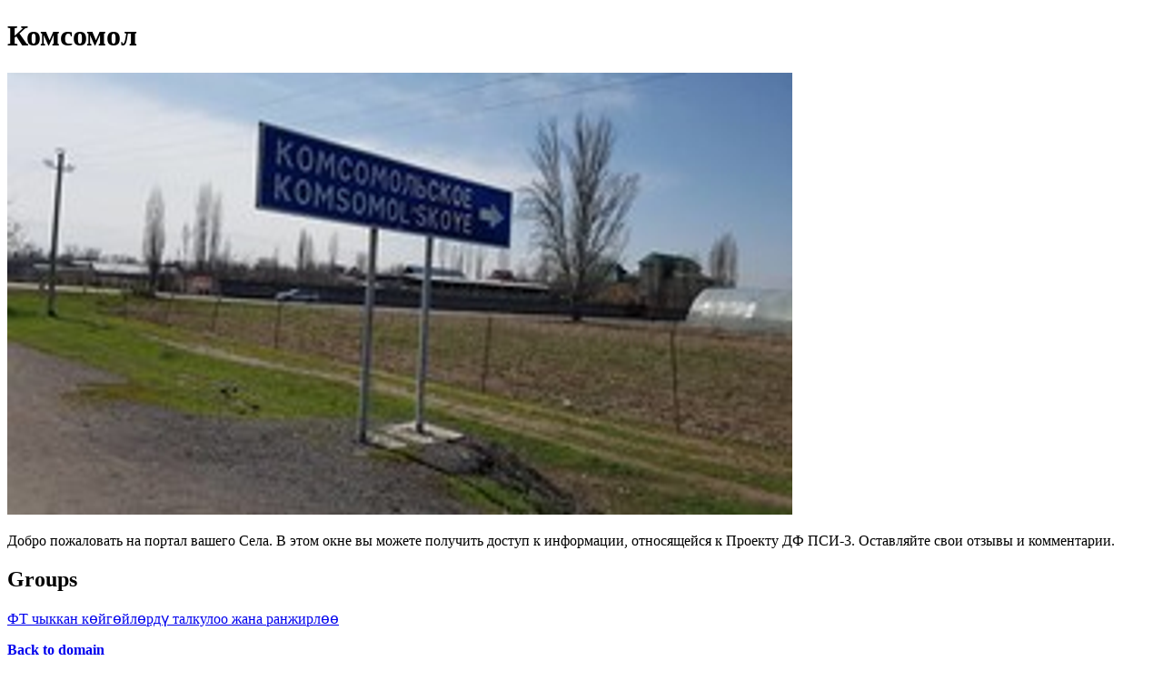

--- FILE ---
content_type: text/html; charset=utf-8
request_url: https://better-bangkok.yrpri.org/community/9582
body_size: 977
content:
<!DOCTYPE html><html lang="en"><head><title>Комсомол</title><meta property="og:url" content="https://better-bangkok.yrpri.org/community/9582"><meta property="og:title" content="Комсомол"><meta property="og:description" content="Добро пожаловать на портал вашего Села. В этом окне вы можете получить доступ к информации, относящейся к Проекту ДФ ПСИ-3. Оставляйте свои отзывы и комментарии."><meta property="og:image" content="https://yrpri6-production.s3.eu-west-1.amazonaws.com/cl/b03167c29570ccf344caf955b3e127c0--retina-1.png"><meta property="og:type" content="website"><meta property="og:image:width" content="864"><meta property="og:image:height" content="486"><meta name="twitter:card" content="summary_large_image"><meta name="twitter:url" content="https://better-bangkok.yrpri.org/community/9582"><meta name="twitter:title" content="Комсомол"><meta name="twitter:description" content="Добро пожаловать на портал вашего Села. В этом окне вы можете получить доступ к информации, относящейся к Проекту ДФ ПСИ-3. Оставляйте свои отзывы и комментарии."><meta name="twitter:image" content="https://yrpri6-production.s3.eu-west-1.amazonaws.com/cl/b03167c29570ccf344caf955b3e127c0--retina-1.png"><meta name="twitter:image:alt" content="Комсомол"></head><body><h1>Комсомол</h1><img src="https://yrpri6-production.s3.eu-west-1.amazonaws.com/cl/b03167c29570ccf344caf955b3e127c0--retina-1.png" alt="Комсомол"><p>Добро пожаловать на портал вашего Села. В этом окне вы можете получить доступ к информации, относящейся к Проекту ДФ ПСИ-3. Оставляйте свои отзывы и комментарии.</p><div><h2>Groups</h2><div><a href="/group/29315"><p>ФТ чыккан көйгөйлөрдү талкулоо жана ранжирлөө</p></a></div></div><div></div><p><b><a href="/domain/3"><div><p>Back to domain</p></div></a></b></p><p><small>This content is created by the open source Your Priorities citizen engagement platform designed by the non profit Citizens Foundation</small></p><p><small><a href="https://github.com/CitizensFoundation/your-priorities-app"><div>Your Priorities on GitHub</div></a></small></p><p><small><a href="https://citizens.is"><div>Check out the Citizens Foundation website for more information</div></a></small></p><script defer src="https://static.cloudflareinsights.com/beacon.min.js/vcd15cbe7772f49c399c6a5babf22c1241717689176015" integrity="sha512-ZpsOmlRQV6y907TI0dKBHq9Md29nnaEIPlkf84rnaERnq6zvWvPUqr2ft8M1aS28oN72PdrCzSjY4U6VaAw1EQ==" data-cf-beacon='{"version":"2024.11.0","token":"5af2dcdbae2843f093139a61aa9b0918","r":1,"server_timing":{"name":{"cfCacheStatus":true,"cfEdge":true,"cfExtPri":true,"cfL4":true,"cfOrigin":true,"cfSpeedBrain":true},"location_startswith":null}}' crossorigin="anonymous"></script>
</body></html>